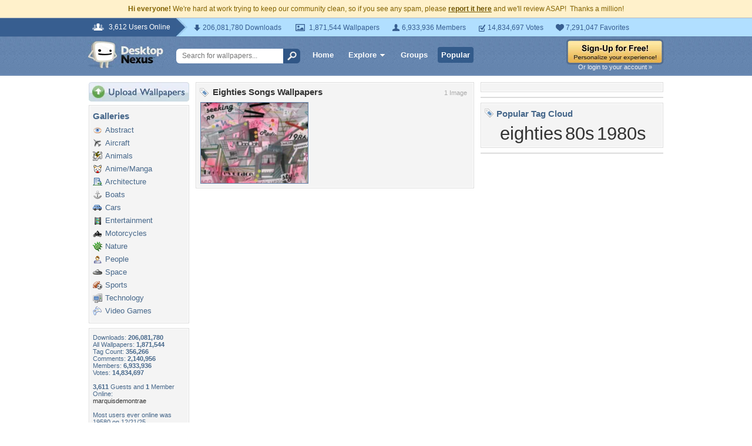

--- FILE ---
content_type: text/html; charset=utf-8
request_url: https://www.google.com/recaptcha/api2/aframe
body_size: 268
content:
<!DOCTYPE HTML><html><head><meta http-equiv="content-type" content="text/html; charset=UTF-8"></head><body><script nonce="60QD-hYnIwl5TzZ6z2M1Kw">/** Anti-fraud and anti-abuse applications only. See google.com/recaptcha */ try{var clients={'sodar':'https://pagead2.googlesyndication.com/pagead/sodar?'};window.addEventListener("message",function(a){try{if(a.source===window.parent){var b=JSON.parse(a.data);var c=clients[b['id']];if(c){var d=document.createElement('img');d.src=c+b['params']+'&rc='+(localStorage.getItem("rc::a")?sessionStorage.getItem("rc::b"):"");window.document.body.appendChild(d);sessionStorage.setItem("rc::e",parseInt(sessionStorage.getItem("rc::e")||0)+1);localStorage.setItem("rc::h",'1769015087405');}}}catch(b){}});window.parent.postMessage("_grecaptcha_ready", "*");}catch(b){}</script></body></html>